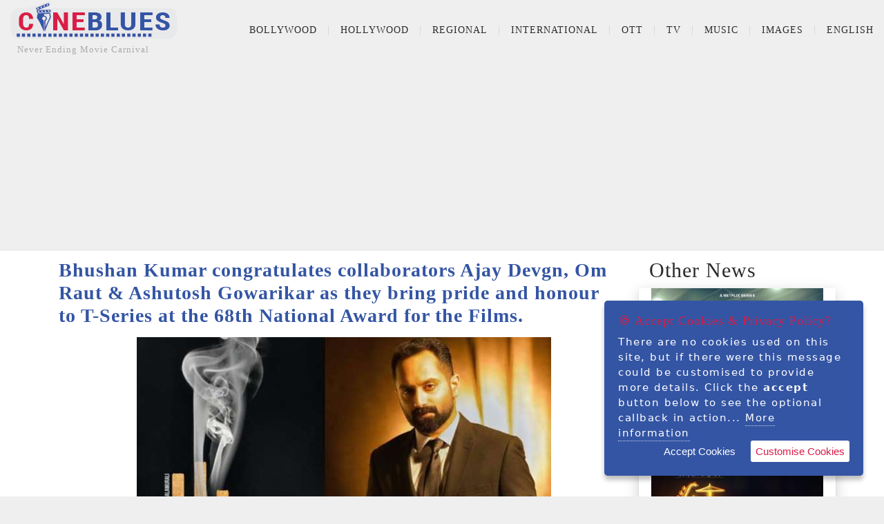

--- FILE ---
content_type: text/html; charset=utf-8
request_url: https://www.cineblues.com/bollywood-news/bhushan-kumar-congratulates-collaborators-ajay-devgn-om-raut-ashutosh-gowarikar-as-they-bring-pride
body_size: 7474
content:
<!DOCTYPE html>
<html lang="en">
<head>
    <meta charset="utf-8" />
    <meta name="viewport" content="width=device-width, initial-scale=1">
    <title>Bhushan Kumar congratulates collaborators Ajay Devgn - Cineblues.Com</title>
    <meta name="description" content="Two of the most loved films by the audience, Tanhaji: The Unsung Warrior, jointly produced by T-Series and Ajay Devgn Films" />
    <meta name="Keyword" content=" Ajay Devgn, Om Raut, Ashutosh Gowarikar,Bhushan Kumar " />
    <link rel="canonical" href="https://www.cineblues.com/bollywood-news/bhushan-kumar-congratulates-collaborators-ajay-devgn-om-raut-ashutosh-gowarikar-as-they-bring-pride" />
        <meta name="robots" content="index, follow" />
            <meta name="author" content="Filmi Ilmi" />
    <meta http-equiv="content-language" content="en" />
    <meta property="og:type" content="News" />
    <meta property="og:title" content="Bhushan Kumar congratulates collaborators Ajay Devgn" />
    <meta property="og:description" content="Two of the most loved films by the audience, Tanhaji: The Unsung Warrior, jointly produced by T-Series and Ajay Devgn Films" />
        <meta property="og:image" content="https://www.cineblues.com//uploads/article/whatsapp-image-2022-09-30-at-120927-pm-20220930011032789.jpg" />
    <meta property="og:url" content="https://www.cineblues.com/bollywood-news/bhushan-kumar-congratulates-collaborators-ajay-devgn-om-raut-ashutosh-gowarikar-as-they-bring-pride" />
    <meta property="og:site_name" content="Cineblues" />
    <meta name="twitter:title" content="Bhushan Kumar congratulates collaborators Ajay Devgn" />
    <meta name="twitter:description" content="Two of the most loved films by the audience, Tanhaji: The Unsung Warrior, jointly produced by T-Series and Ajay Devgn Films" />
    <meta content="summary_large_image" name="twitter:card" />
        <meta name="twitter:image" content="https://www.cineblues.com//uploads/article/dhoomam-1664521716-20220930134032820.jpg" />
    
    <meta name="twitter:site" content="@cinebluescom" />
    <meta name="twitter:creator" content="@cinebluescom" />
    

    
    <link rel="stylesheet" href="/css/bootstrap.css" />
    <link rel="stylesheet" href="/css/bootstrap.min.css" />
    <link rel="stylesheet" href="/css/font-awesome.css" />
    <link rel="stylesheet" href="/css/animate.css" />
    <link rel="stylesheet" href="/css/site.css" />
    <script src="/js/vendor/modernizr-2.6.1-respond-1.1.0.min.js"></script>
    <script src="/bundles/modernizr?v=inCVuEFe6J4Q07A0AcRsbJic_UE5MwpRMNGcOtk94TE1"></script>

    
    <!-- Global site tag (gtag.js) - Google Analytics -->
    <script async src="https://www.googletagmanager.com/gtag/js?id=G-BHJ08R1QGM"></script>
    <script>
        window.dataLayer = window.dataLayer || [];
        function gtag() { dataLayer.push(arguments); }
        gtag('js', new Date());
        gtag('config', 'G-BHJ08R1QGM');
    </script>
    <!-- Google Tag Manager -->
    <script>
        (function (w, d, s, l, i) {
            w[l] = w[l] || []; w[l].push({
                'gtm.start': new Date().getTime(), event: 'gtm.js'
            }); var f = d.getElementsByTagName(s)[0], j = d.createElement(s), dl = l != 'dataLayer' ? '&l=' + l : ''; j.async = true; j.src = 'https://www.googletagmanager.com/gtm.js?id=' + i + dl; f.parentNode.insertBefore(j, f);
        })(window, document, 'script', 'dataLayer', 'GTM-WCH5RKC');
    </script>
    <!-- End Google Tag Manager -->
    
    <meta name="msvalidate.01" content="FD9C343D6674FFD89E1376E41EC8023F" />
    
</head>
<body>
        <!-- Google Tag Manager (noscript) -->
        <noscript>
            <iframe src="https://www.googletagmanager.com/ns.html?id=GTM-WCH5RKC" height="0" width="0" style="display:none;visibility:hidden"></iframe>
        </noscript>
        <!-- End Google Tag Manager (noscript) -->
    <!--[if lt IE 7]>
           <p class="chromeframe">You are using an outdated browser. <a href="http://browsehappy.com/">Upgrade your browser today</a> or <a href="http://www.google.com/chromeframe/?redirect=true">install Google Chrome Frame</a> to better experience this site.</p>
       <![endif]-->
    

        <script async src="https://pagead2.googlesyndication.com/pagead/js/adsbygoogle.js?client=ca-pub-7740229966503385" crossorigin="anonymous"></script>
    <div id="fb-root"></div>
    <script async defer crossorigin="anonymous" src="https://connect.facebook.net/en_US/sdk.js#xfbml=1&version=v12.0&appId=305819161444905&autoLogAppEvents=1" nonce="ZIp6q9Ks"></script>
    
    <section id="pageloader">
        <div class="loader-item fa fa-spin colored-border"></div>
    </section> <!-- /#pageloader -->
    
<header class="site-header container-fluid">
    <div class="top-header">
        <div class="logo col-md-3 col-sm-9 col-xs-9">
            
            <a href="/"><img src="/images/cineblues.png" title="Cineblues.com" alt="Cineblues.com" /></a>
            <span>Never Ending Movie Carnival</span>
        </div> <!-- /.logo -->
         <!-- /.social-top -->
    <div class="main-header col-md-9 col-sm-3 col-xs-3">
        
        
        <div class="menu-wrapper">
            <a href="#" class="toggle-menu visible-sm visible-xs"><i class="fa fa-bars"></i></a>
            <ul class="sf-menu hidden-xs hidden-sm">
                            <li>
                <a href="#">Bollywood</a>
                <ul>
                                <li><a class="dropdown-item" href="/bollywood-news">News</a></li>
            <li><a class="dropdown-item" href="/bollywood-movie-review">Review</a></li>
            <li><a class="dropdown-item" href="/bollywood-listicle">Listicle </a></li>
            <li><a class="dropdown-item" href="/bollywood-editor-speaks">Editor speaks</a></li>
            <li><a class="dropdown-item" href="/bollywood-bolywood-point-of-view"> Point Of View </a></li>
            <li><a class="dropdown-item" href="/bollywood-fashion-lifestyle">Fashion &amp; Lifestyle</a></li>
            <li><a class="dropdown-item" href="/bollywood-feature">Feature</a></li>
            <li><a class="dropdown-item" href="/bollywood-movie-dialogues">Dialogues</a></li>
            <li><a class="dropdown-item" href="/bollywood-interviews">Interviews</a></li>
            <li><a class="dropdown-item" href="/bollywood-nostalgia">Nostalgia</a></li>
            <li><a class="dropdown-item" href="/bollywood-classics">Classics</a></li>
            <li><a class="dropdown-item" href="/bollywood-premiere">Premiere</a></li>
            <li><a class="dropdown-item" href="/bollywood-special">Special</a></li>
            <li><a class="dropdown-item" href="/bollywood-humour">Humour</a></li>

                </ul>
            </li>
            <li>
                <a href="#">Hollywood</a>
                <ul>
                                <li><a class="dropdown-item" href="/hollywood-news">News</a></li>
            <li><a class="dropdown-item" href="/hollywood-movie-review">Review
</a></li>
            <li><a class="dropdown-item" href="/hollywood-classics">classics </a></li>
            <li><a class="dropdown-item" href="/hollywood-fashion-lifestyle">Fashion &amp; Lifestyle</a></li>
            <li><a class="dropdown-item" href="/hollywood-features">Feature
</a></li>

                </ul>
            </li>
            <li>
                <a href="#">Regional</a>
                <ul>
                                <li><a class="dropdown-item" href="/regional-news">News</a></li>
            <li><a class="dropdown-item" href="/regional-movie-review">Review</a></li>
            <li><a class="dropdown-item" href="/regional-fashion-lifestyle">Fashion &amp; Lifestyle</a></li>
            <li><a class="dropdown-item" href="/regional-features">Features</a></li>
            <li><a class="dropdown-item" href="/regional-movie-dialogues">Dialogues</a></li>
            <li><a class="dropdown-item" href="/regional-interviews">Interview
</a></li>

                </ul>
            </li>
            <li>
                <a href="#">International</a>
                <ul>
                                <li><a class="dropdown-item" href="/international-news">News</a></li>
            <li><a class="dropdown-item" href="/international-movie-review">Review</a></li>
            <li><a class="dropdown-item" href="/international-features">Feature</a></li>

                </ul>
            </li>
            <li>
                <a href="#">OTT</a>
                <ul>
                                <li><a class="dropdown-item" href="/ott-news">News</a></li>
            <li><a class="dropdown-item" href="/ott-listicle">Listicle</a></li>
            <li><a class="dropdown-item" href="/ott-movie-review">Movie Review</a></li>
            <li><a class="dropdown-item" href="/ott-web-series-review">Web Series Review</a></li>
            <li><a class="dropdown-item" href="/ott-interview">Interview</a></li>
            <li><a class="dropdown-item" href="/ott-dialogues">Dialogues</a></li>

                </ul>
            </li>
            <li>
                <a href="#">TV</a>
                <ul>
                                <li><a class="dropdown-item" href="/tv-news">News</a></li>
            <li><a class="dropdown-item" href="/tv-fashion-lifestyle">Fashion &amp; Lifestyle</a></li>
            <li><a class="dropdown-item" href="/tv-review">review</a></li>

                </ul>
            </li>
            <li>
                <a href="#">Music</a>
                <ul>
                                <li><a class="dropdown-item" href="/music-news">news</a></li>
            <li><a class="dropdown-item" href="/music-lyrics">Song Lyrics</a></li>
            <li><a class="dropdown-item" href="/music-listicle">Listicle</a></li>
            <li><a class="dropdown-item" href="/music-special">special</a></li>
            <li><a class="dropdown-item" href="/music-nostalgia">Nostalgia</a></li>

                </ul>
            </li>
            <li>
                <a href="#">Images</a>
                <ul>
                                <li><a class="dropdown-item" href="/images-actor">Actor</a></li>
            <li><a class="dropdown-item" href="/images-actress">Actress</a></li>
            <li><a class="dropdown-item" href="/images-movie-poster">Movie Poster</a></li>
            <li><a class="dropdown-item" href="/images-movie-stills">Movie Stills</a></li>
            <li><a class="dropdown-item" href="/images-ott-web-series-stills">OTT web series stills</a></li>

                </ul>
            </li>

                <li>
                    <a href="#">English</a>
                    <ul>
                            <li><a class="dropdown-item" href="/bn">Bengali</a></li>
                            <li><a class="dropdown-item" href="/hi">Hindi</a></li>
                    </ul>
                </li>
            </ul>
        </div> <!-- /.menu-wrapper -->
        
            <!--<div class="main-header-right col-md-2 col-sm-4 col-xs-6">
        <a id="search-icon" class="btn-left fa fa-search" href="#search-overlay"></a>
        <div id="search-overlay">
            <a href="#search-overlay" class="close-search"><i class="fa fa-times-circle"></i></a>
            <div class="search-form-holder">
                <h2>Type keywords and hit enter</h2>
                <form id="search-form" action="#">
                    <input type="search" name="s" placeholder="" autocomplete="off" />
                </form>
            </div>
        </div>-->
            <!-- #search-overlay -->
            <!--</div>--> <!-- /.main-header-left -->
            <!--</div>--> <!-- /.row -->
        </div> <!-- /.main-header -->
    </div> <!-- /.top-header -->
    <div id="responsive-menu">
                    <li>
                <a href="#">Bollywood</a>
                <ul>
                                <li><a class="dropdown-item" href="/bollywood-news">News</a></li>
            <li><a class="dropdown-item" href="/bollywood-movie-review">Review</a></li>
            <li><a class="dropdown-item" href="/bollywood-listicle">Listicle </a></li>
            <li><a class="dropdown-item" href="/bollywood-editor-speaks">Editor speaks</a></li>
            <li><a class="dropdown-item" href="/bollywood-bolywood-point-of-view"> Point Of View </a></li>
            <li><a class="dropdown-item" href="/bollywood-fashion-lifestyle">Fashion &amp; Lifestyle</a></li>
            <li><a class="dropdown-item" href="/bollywood-feature">Feature</a></li>
            <li><a class="dropdown-item" href="/bollywood-movie-dialogues">Dialogues</a></li>
            <li><a class="dropdown-item" href="/bollywood-interviews">Interviews</a></li>
            <li><a class="dropdown-item" href="/bollywood-nostalgia">Nostalgia</a></li>
            <li><a class="dropdown-item" href="/bollywood-classics">Classics</a></li>
            <li><a class="dropdown-item" href="/bollywood-premiere">Premiere</a></li>
            <li><a class="dropdown-item" href="/bollywood-special">Special</a></li>
            <li><a class="dropdown-item" href="/bollywood-humour">Humour</a></li>

                </ul>
            </li>
            <li>
                <a href="#">Hollywood</a>
                <ul>
                                <li><a class="dropdown-item" href="/hollywood-news">News</a></li>
            <li><a class="dropdown-item" href="/hollywood-movie-review">Review
</a></li>
            <li><a class="dropdown-item" href="/hollywood-classics">classics </a></li>
            <li><a class="dropdown-item" href="/hollywood-fashion-lifestyle">Fashion &amp; Lifestyle</a></li>
            <li><a class="dropdown-item" href="/hollywood-features">Feature
</a></li>

                </ul>
            </li>
            <li>
                <a href="#">Regional</a>
                <ul>
                                <li><a class="dropdown-item" href="/regional-news">News</a></li>
            <li><a class="dropdown-item" href="/regional-movie-review">Review</a></li>
            <li><a class="dropdown-item" href="/regional-fashion-lifestyle">Fashion &amp; Lifestyle</a></li>
            <li><a class="dropdown-item" href="/regional-features">Features</a></li>
            <li><a class="dropdown-item" href="/regional-movie-dialogues">Dialogues</a></li>
            <li><a class="dropdown-item" href="/regional-interviews">Interview
</a></li>

                </ul>
            </li>
            <li>
                <a href="#">International</a>
                <ul>
                                <li><a class="dropdown-item" href="/international-news">News</a></li>
            <li><a class="dropdown-item" href="/international-movie-review">Review</a></li>
            <li><a class="dropdown-item" href="/international-features">Feature</a></li>

                </ul>
            </li>
            <li>
                <a href="#">OTT</a>
                <ul>
                                <li><a class="dropdown-item" href="/ott-news">News</a></li>
            <li><a class="dropdown-item" href="/ott-listicle">Listicle</a></li>
            <li><a class="dropdown-item" href="/ott-movie-review">Movie Review</a></li>
            <li><a class="dropdown-item" href="/ott-web-series-review">Web Series Review</a></li>
            <li><a class="dropdown-item" href="/ott-interview">Interview</a></li>
            <li><a class="dropdown-item" href="/ott-dialogues">Dialogues</a></li>

                </ul>
            </li>
            <li>
                <a href="#">TV</a>
                <ul>
                                <li><a class="dropdown-item" href="/tv-news">News</a></li>
            <li><a class="dropdown-item" href="/tv-fashion-lifestyle">Fashion &amp; Lifestyle</a></li>
            <li><a class="dropdown-item" href="/tv-review">review</a></li>

                </ul>
            </li>
            <li>
                <a href="#">Music</a>
                <ul>
                                <li><a class="dropdown-item" href="/music-news">news</a></li>
            <li><a class="dropdown-item" href="/music-lyrics">Song Lyrics</a></li>
            <li><a class="dropdown-item" href="/music-listicle">Listicle</a></li>
            <li><a class="dropdown-item" href="/music-special">special</a></li>
            <li><a class="dropdown-item" href="/music-nostalgia">Nostalgia</a></li>

                </ul>
            </li>
            <li>
                <a href="#">Images</a>
                <ul>
                                <li><a class="dropdown-item" href="/images-actor">Actor</a></li>
            <li><a class="dropdown-item" href="/images-actress">Actress</a></li>
            <li><a class="dropdown-item" href="/images-movie-poster">Movie Poster</a></li>
            <li><a class="dropdown-item" href="/images-movie-stills">Movie Stills</a></li>
            <li><a class="dropdown-item" href="/images-ott-web-series-stills">OTT web series stills</a></li>

                </ul>
            </li>

    </div>
</header>
        <!-- Top_Head -->
        <ins class="adsbygoogle adTopHead"
             style="display: block; text-align:center;"
             data-ad-client="ca-pub-7740229966503385"
             data-ad-slot="7866209707"
             data-ad-format="auto"
             data-full-width-responsive="true"></ins>

    <div class="content-wrapper">
        <div class="container">
            


<div id="infinite-scroll">
    <div class="col-md-9 col-sm-9">
        <div class="section-header">
            <h1>Bhushan Kumar congratulates collaborators Ajay Devgn, Om Raut &amp; Ashutosh Gowarikar as they bring pride and honour to T-Series at the 68th National Award for the Films.</h1>
            
        </div>
        <div class="blog-info">
            <div class="box-content">
                
                    <div class="blog-image">
                        <img src="/uploads/article/dhoomam-1664521716-20220930134032820.jpg" alt="Bhushan Kumar congratulates collaborators Ajay Devgn, Om Raut &amp; Ashutosh Gowarikar as they bring pride and honour to T-Series at the 68th National Award for the Films.">
                    </div> <!-- /.blog-image -->
                <div class="project-infos">
                    
                    <ul class="project-meta">
                        <li><a href="/"><i class="fa fa-home"></i></a></li>
                        <li><i class="fa fa-angle-double-right"></i>News</li>
                        <li><i class="fa fa-calendar-o"></i>30 Sep 2022 02:21</li>
                        <li><i class="fa fa-writer"></i><a href="/author/filmi-ilmi">Filmi Ilmi</a></li>
                    </ul>
                     <!-- /.box-content -->
                </div>
                
                
                <div>
	Two of the most loved films by the audience, Tanhaji: The Unsung Warrior, jointly produced by T-Series and Ajay Devgn Films, and Toolsidas Junior, jointly produced by T-Series and Ashutosh Gowarikar Films was bestowed with the 68th National Award for the Best Film. Expressing his gratitude, Producer Bhushan Kumar pens a heartfelt note.</div>
<div>
	 </div>
<div>
	He says, “We are grateful and truly honoured to be bestowed with the 68th National Award for our films Tanhaji: The Unsung Warrior and Toolsidas Junior, not just to the jury but also to the audience who admired our body of work so much that got us here.</div>
<div>
	 </div>
<div>
	We would like to take this opportunity to express our gratitude to Ajay Devgn,Om Raut and Ashutosh Gowarikar for adding to the pride and honour of T-Series through their tremendous contributions and wonderful work. Their creativity, sensitivity, intelligence, and understanding helped the films become much more than they otherwise would have been.</div>
<div>
	 </div>
<div>
	In addition to the directors, we would like to express our gratitude to each and every team member who contributed to the project's success. Looking forward to creating many more such gems with A-team.”</div>


                
                                        <hr class="col-md-12" />
                        <div class="col-md-12 col-sm-12 fa fa-tags">
                            Tags :
                                <a href="/tag/ajay-devgn" class="fa fa-tag">Ajay Devgn</a>
                                <a href="/tag/om-raut" class="fa fa-tag">Om Raut</a>
                                <a href="/tag/ashutosh-gowarikar" class="fa fa-tag">Ashutosh Gowarikar</a>
                                <a href="/tag/bhushan-kumar" class="fa fa-tag">Bhushan Kumar</a>
                        </div>
                        <hr class="col-md-12" />

                
                
                
                <!-- ShareThis FOLLOW BEGIN -->
                
                <!-- ShareThis FOLLOW END -->
            </div>
        </div>
        <div class="col-md-12 col-sm-12 about-author">
            <div class="col-md-12 col-sm-12">
                <h4>About Filmi Ilmi</h4>
            </div>
            <div class="col-md-12 col-sm-12">
                <div class="col-md-3 col-sm-3">
                    <img src="/uploads/author/image-20200517011844207.jpg" title="Filmi Ilmi" alt="Filmi Ilmi" />
                </div>
                <div class="col-md-9 col-sm-9">
                    <p>
                        A a vagabond, seeker, explorer, writer, movie critic, doesn&#39;t believe in destination just enjoys the journey post on FB/cineblues/  
                        <b style="padding:10px;"><a href="/author/filmi-ilmi" class="col-md-12 text-right">More By Filmi Ilmi</a></b>
                    </p>
                </div>
            </div>
        </div>
        <!-- /.blog-info -->
         <!-- /.blog-tags -->
            <div class="col-md-12 col-sm-12">
                <!-- Article_Bottom -->
                <ins class="adsbygoogle" style="display:block" data-ad-client="ca-pub-7740229966503385" data-ad-slot="3777671325" data-ad-format="auto" data-full-width-responsive="true"></ins>
                <script>
                    (adsbygoogle = window.adsbygoogle || []).push({});
                </script>
            </div>
    </div>
    <div class="col-md-3 col-sm-3">
        <div class="section-header">
            <h2>Other News</h2>
        </div>
    </div>
</div>
    



        </div> <!-- /.inner-content -->
    </div> <!-- /.content-wrapper -->
    <footer>
        <div class="social-bottom col-md-12 col-sm-12">
            <p class="text-left col-md-6 col-sm-8">
                <a href="/author">Authors</a>
                <a href="/entertainment/movie">Movies</a>
                <a href="/AboutUs">About Us</a>
                <a href="/ContactUs">Contact Us</a>
                <a href="/TermsCondition">Terms &amp; Condition</a>
                
            </p>
            
        </div> <!-- /.social-top -->
        <p class="text-left col-md-4 col-sm-12">&copy; 2026 - Cineblues.com</p>

    </footer>
    <script src="/bundles/jquery?v=9ktsOtIo0upvJP7-7FiXuOoOJe58RLFJ__wIRPL2vGo1"></script>

    <script src="/bundles/bootstrap?v=jf1Op624vgEAFwqYNdf_ZLqJ3750vHoCz0cP_gE2kFE1"></script>

    <script src="/js/vendor/jquery-1.11.0.min.js"></script>
    <script>window.jQuery || document.write('<script src="/js/vendor/jquery-1.11.0.min.js"><\/script>')</script>
    <script src="/js/plugins.js"></script>
    <script src="/js/main.js"></script>
        <script>
            (adsbygoogle = window.adsbygoogle || []).push({});
        </script>
    <!-- Preloader -->
    <script type="text/javascript">
        //<![CDATA[
        $(window).load(function () {
            $('.loader-item').fadeOut();
            $('#pageloader').delay(350).fadeOut('slow');
            $('body').delay(350).css({ 'overflow-y': 'visible' });
        })
        //]]>
    </script>

    
        <script>
            var url = "/";
            var page = 0;
            inCallback = false;
            isReachedScrollEnd = false;
            $(document).ready(function () {
                page = 0;
                loadData(url);
            });
            $(window).scroll(function () {
                if (isReachedScrollEnd == false && ($(document).scrollTop() <= $(document).height() - $(window).height())) {
                    loadData(url);
                }
            });

            function loadData(loadMoreRowsUrl) {
                if (page > -1 && !inCallback) {
                    inCallback = true;
                    $.ajax({
                        type: 'GET',
                        url: loadMoreRowsUrl,
                        data: "pageNum=" + page,
                        success: function (data, textstatus) {
                            if (data != '') {
                                page++;
                                $("#infinite-scroll").append(data);
                            }
                            else {
                                page = -1;
                            }
                            inCallback = false;
                        },
                        error: function (XMLHttpRequest, textStatus, errorThrown) {
                            alert(errorThrown);
                        }
                    });
                }
            }
        </script>
    
    <script type="text/javascript" src="/scripts/jquery.ihavecookies.js"></script>
    <script type="text/javascript">
        var options = {
            title: '&#x1F36A; Accept Cookies & Privacy Policy?',
            message: 'There are no cookies used on this site, but if there were this message could be customised to provide more details. Click the <strong>accept</strong> button below to see the optional callback in action...',
            delay: 600,
            expires: 1,
            link: '/TermsCondition',
            onAccept: function () {
                var myPreferences = $.fn.ihavecookies.cookie();
                console.log('Yay! Cookies accepted...');
                console.log(myPreferences);
            },
            uncheckBoxes: true,
            acceptBtnLabel: 'Accept Cookies',
            moreInfoLabel: 'More information',
            cookieTypesTitle: 'Select which cookies you want to accept',
            fixedCookieTypeLabel: 'Essential',
            fixedCookieTypeDesc: 'These are essential for the website to work correctly.'
        }

        $(document).ready(function () {
            $('body').ihavecookies(options);

            if ($.fn.ihavecookies.preference('marketing') === true) {
                console.log('This should run because marketing is accepted.');
            }

            $('#ihavecookiesBtn').on('click', function () {
                $('body').ihavecookies(options, 'reinit');
            });
        });
    </script>
</body>
</html>



--- FILE ---
content_type: text/html; charset=utf-8
request_url: https://www.cineblues.com/?pageNum=0
body_size: 1080
content:
<div class="col-xl-2 col-md-3 col-sm-4 col-xs-6 project-item">
    
    <div class="project-thumb">
        <a href="/ott-news/taskaree-the-smugglers-web-trailer-and-release-date" title="Taskaree: The Smuggler’s Web: Watch the trailer of the Emraan Hashmi as custom officer taking on the global smuggling empire">
            <img src="/uploads/article/mv5bmmu1nwm4ztatzgm0ny00ntvmltgxzgitzwuxztk4yjg0nweyxkeyxkfqcgcv1fmjpgux1000-20260107062442523.jpg" alt="News">
        </a>
    </div>
    <div class="box-content project-detail">
        <h2><a href="/ott-news/taskaree-the-smugglers-web-trailer-and-release-date" title="Taskaree: The Smuggler’s Web: Watch the trailer of the Emraan Hashmi as custom officer taking on the global smuggling empire">Taskaree: The Smuggler’s Web: Watch the trailer of the Emraan Hashmi as custom officer taking on the...</a></h2>
    </div>
</div>
<div class="col-xl-2 col-md-3 col-sm-4 col-xs-6 project-item">
    
    <div class="project-thumb">
        <a href="/ott-news/jazz-city-sony-liv-first-bengali-original" title="Jazz City: Sony LIV unveils its first Bengali Original">
            <img src="/uploads/article/jazz-citybengali-originalsony-liv-1-20251216084659543.jpg" alt="News">
        </a>
    </div>
    <div class="box-content project-detail">
        <h2><a href="/ott-news/jazz-city-sony-liv-first-bengali-original" title="Jazz City: Sony LIV unveils its first Bengali Original">Jazz City: Sony LIV unveils its first Bengali Original</a></h2>
    </div>
</div>
<div class="col-xl-2 col-md-3 col-sm-4 col-xs-6 project-item">
    
    <div class="project-thumb">
        <a href="/ott-news/freedom-at-midnight-season-2-trailer-and-release-date" title="Freedom at Midnight Season 2: find out when and at what time will Sony LIV will air its critically acclaimed series">
            <img src="/uploads/article/freedom-at-midnight-2-poster-1x1-1---copy-20251209065613011.jpg" alt="News">
        </a>
    </div>
    <div class="box-content project-detail">
        <h2><a href="/ott-news/freedom-at-midnight-season-2-trailer-and-release-date" title="Freedom at Midnight Season 2: find out when and at what time will Sony LIV will air its critically acclaimed series">Freedom at Midnight Season 2: find out when and at what time will Sony LIV will air its critically a...</a></h2>
    </div>
</div>
<div class="col-xl-2 col-md-3 col-sm-4 col-xs-6 project-item">
    
    <div class="project-thumb">
        <a href="/ott-news/raat-akeli-hai-the-bansal-murders-trailer" title="Raat Akeli Hai: The Bansal Murders trailer: watch Nawazuddin Siddiqui in a tense, dark crime thriller ">
            <img src="/uploads/article/raat-akeli-hai-the-bansal-murders-trailer-out-1765279096-20251209062719627.jpg" alt="News">
        </a>
    </div>
    <div class="box-content project-detail">
        <h2><a href="/ott-news/raat-akeli-hai-the-bansal-murders-trailer" title="Raat Akeli Hai: The Bansal Murders trailer: watch Nawazuddin Siddiqui in a tense, dark crime thriller ">Raat Akeli Hai: The Bansal Murders trailer: watch Nawazuddin Siddiqui in a tense, dark crime thrille...</a></h2>
    </div>
</div>
<div class="col-xl-2 col-md-3 col-sm-4 col-xs-6 project-item">
    
    <div class="project-thumb">
        <a href="/ott-news/mrs-deshpande-trailer-madhuri-dixit" title="Mrs Deshpande trailer: the diva is a ‘killer’?! watch the trailer ">
            <img src="/uploads/article/hq720-20251202010525683.jpg" alt="News">
        </a>
    </div>
    <div class="box-content project-detail">
        <h2><a href="/ott-news/mrs-deshpande-trailer-madhuri-dixit" title="Mrs Deshpande trailer: the diva is a ‘killer’?! watch the trailer ">Mrs Deshpande trailer: the diva is a ‘killer’?! watch the trailer </a></h2>
    </div>
</div>
<div class="col-xl-2 col-md-3 col-sm-4 col-xs-6 project-item">
    
    <div class="project-thumb">
        <a href="/ott-news/ziddi-ishq-teaser" title="Ziddi Ishq : teaser of Jio Hotstar new passionate romance drama starring Aaditi Pohankar is out ">
            <img src="/uploads/article/ziddi-ishqteaser4x5-20251030050120422.jpg" alt="News">
        </a>
    </div>
    <div class="box-content project-detail">
        <h2><a href="/ott-news/ziddi-ishq-teaser" title="Ziddi Ishq : teaser of Jio Hotstar new passionate romance drama starring Aaditi Pohankar is out ">Ziddi Ishq : teaser of Jio Hotstar new passionate romance drama starring Aaditi Pohankar is out </a></h2>
    </div>
</div>
<div class="col-xl-2 col-md-3 col-sm-4 col-xs-6 project-item">
    
    <div class="project-thumb">
        <a href="/ott-news/baramulla-trailer" title=" ‘Baramulla’ – watch the trailer of the bone – chilling, supernatural thriller by Aditya Dhar starring Manav Kaul in lead ">
            <img src="/uploads/article/baramullahnetflixdsc015002335-20251030002534639.jpg" alt="News">
        </a>
    </div>
    <div class="box-content project-detail">
        <h2><a href="/ott-news/baramulla-trailer" title=" ‘Baramulla’ – watch the trailer of the bone – chilling, supernatural thriller by Aditya Dhar starring Manav Kaul in lead "> ‘Baramulla’ – watch the trailer of the bone – chilling, supernatural thriller by Aditya Dhar starri...</a></h2>
    </div>
</div>
<div class="col-xl-2 col-md-3 col-sm-4 col-xs-6 project-item">
    
    <div class="project-thumb">
        <a href="/ott-news/swastik-stories-hamara-vinayak" title="Swastik Stories launches Hamara Vinayak — its first digital original, re-imagining God as a friend for today’s generation">
            <img src="/uploads/article/hamara-vinayak---swastik-stories-20251029060440215.jpg" alt="News">
        </a>
    </div>
    <div class="box-content project-detail">
        <h2><a href="/ott-news/swastik-stories-hamara-vinayak" title="Swastik Stories launches Hamara Vinayak — its first digital original, re-imagining God as a friend for today’s generation">Swastik Stories launches Hamara Vinayak — its first digital original, re-imagining God as a friend f...</a></h2>
    </div>
</div>


--- FILE ---
content_type: text/html; charset=utf-8
request_url: https://www.google.com/recaptcha/api2/aframe
body_size: 266
content:
<!DOCTYPE HTML><html><head><meta http-equiv="content-type" content="text/html; charset=UTF-8"></head><body><script nonce="zAk7zK4c0ee88NG0w0sXbA">/** Anti-fraud and anti-abuse applications only. See google.com/recaptcha */ try{var clients={'sodar':'https://pagead2.googlesyndication.com/pagead/sodar?'};window.addEventListener("message",function(a){try{if(a.source===window.parent){var b=JSON.parse(a.data);var c=clients[b['id']];if(c){var d=document.createElement('img');d.src=c+b['params']+'&rc='+(localStorage.getItem("rc::a")?sessionStorage.getItem("rc::b"):"");window.document.body.appendChild(d);sessionStorage.setItem("rc::e",parseInt(sessionStorage.getItem("rc::e")||0)+1);localStorage.setItem("rc::h",'1768667514172');}}}catch(b){}});window.parent.postMessage("_grecaptcha_ready", "*");}catch(b){}</script></body></html>